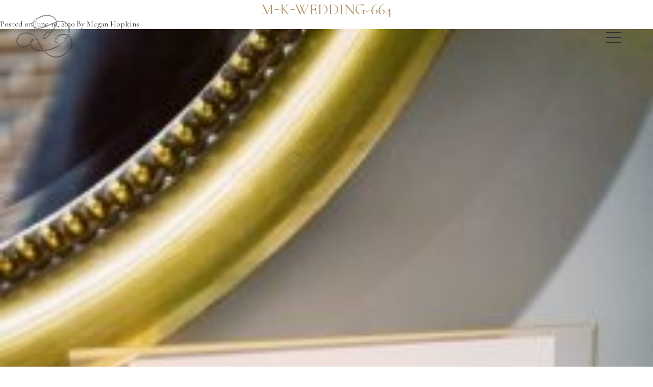

--- FILE ---
content_type: text/html; charset=UTF-8
request_url: https://delightedcalligraphy.com/portfolio/mehgan-and-kyle/m-k-wedding-664/
body_size: 12057
content:
<!DOCTYPE html>

<!--[if lt IE 9]>
<html id="ie" lang="en-US">
<![endif]-->
<!--[if !(IE 6) | !(IE 7) | !(IE 8)  ]><!-->
<html lang="en-US">
<!--<![endif]-->

<head>
    <meta charset="UTF-8" />
    <meta name="viewport" content="width=device-width, initial-scale=1">

    <!-- favicon & links -->
    <link rel="shortcut icon" type="image/x-icon" href="https://delightedcalligraphy.com/wp-content/themes/delightedcalligraphy3.0/favicon.png" />
    <link rel="pingback" href="https://delightedcalligraphy.com/xmlrpc.php" />

    <!-- stylesheets are enqueued via functions.php -->

    <!-- scripts  -->
    <script>  
        document.getElementsByTagName('html')[0].className += ' js';  
    </script>  
    <!--[if lt IE 9]>
        <script src="https://delightedcalligraphy.com/wp-content/themes/delightedcalligraphy3.0/assets/vendor/html5shiv.min.js" type="text/javascript"></script>
    <![endif]-->

    <meta name='robots' content='index, follow, max-image-preview:large, max-snippet:-1, max-video-preview:-1' />

	<!-- This site is optimized with the Yoast SEO plugin v26.5 - https://yoast.com/wordpress/plugins/seo/ -->
	<title>m-k-wedding-664 - Delighted Calligraphy</title>
	<link rel="canonical" href="https://delightedcalligraphy.com/portfolio/mehgan-and-kyle/m-k-wedding-664/" />
	<meta property="og:locale" content="en_US" />
	<meta property="og:type" content="article" />
	<meta property="og:title" content="m-k-wedding-664 - Delighted Calligraphy" />
	<meta property="og:url" content="https://delightedcalligraphy.com/portfolio/mehgan-and-kyle/m-k-wedding-664/" />
	<meta property="og:site_name" content="Delighted Calligraphy" />
	<meta property="article:modified_time" content="2020-06-10T16:49:27+00:00" />
	<meta property="og:image" content="https://delightedcalligraphy.com/portfolio/mehgan-and-kyle/m-k-wedding-664" />
	<meta property="og:image:width" content="675" />
	<meta property="og:image:height" content="900" />
	<meta property="og:image:type" content="image/jpeg" />
	<meta name="twitter:card" content="summary_large_image" />
	<script type="application/ld+json" class="yoast-schema-graph">{"@context":"https://schema.org","@graph":[{"@type":"WebPage","@id":"https://delightedcalligraphy.com/portfolio/mehgan-and-kyle/m-k-wedding-664/","url":"https://delightedcalligraphy.com/portfolio/mehgan-and-kyle/m-k-wedding-664/","name":"m-k-wedding-664 - Delighted Calligraphy","isPartOf":{"@id":"https://delightedcalligraphy.com/#website"},"primaryImageOfPage":{"@id":"https://delightedcalligraphy.com/portfolio/mehgan-and-kyle/m-k-wedding-664/#primaryimage"},"image":{"@id":"https://delightedcalligraphy.com/portfolio/mehgan-and-kyle/m-k-wedding-664/#primaryimage"},"thumbnailUrl":"https://delightedcalligraphy.com/wp-content/uploads/2020/06/m-k-wedding-664.jpg","datePublished":"2020-06-10T16:19:28+00:00","dateModified":"2020-06-10T16:49:27+00:00","breadcrumb":{"@id":"https://delightedcalligraphy.com/portfolio/mehgan-and-kyle/m-k-wedding-664/#breadcrumb"},"inLanguage":"en-US","potentialAction":[{"@type":"ReadAction","target":["https://delightedcalligraphy.com/portfolio/mehgan-and-kyle/m-k-wedding-664/"]}]},{"@type":"ImageObject","inLanguage":"en-US","@id":"https://delightedcalligraphy.com/portfolio/mehgan-and-kyle/m-k-wedding-664/#primaryimage","url":"https://delightedcalligraphy.com/wp-content/uploads/2020/06/m-k-wedding-664.jpg","contentUrl":"https://delightedcalligraphy.com/wp-content/uploads/2020/06/m-k-wedding-664.jpg","width":675,"height":900,"caption":"gift sign"},{"@type":"BreadcrumbList","@id":"https://delightedcalligraphy.com/portfolio/mehgan-and-kyle/m-k-wedding-664/#breadcrumb","itemListElement":[{"@type":"ListItem","position":1,"name":"Home","item":"https://delightedcalligraphy.com/"},{"@type":"ListItem","position":2,"name":"Mehgan and Kyle","item":"https://delightedcalligraphy.com/portfolio/mehgan-and-kyle/"},{"@type":"ListItem","position":3,"name":"m-k-wedding-664"}]},{"@type":"WebSite","@id":"https://delightedcalligraphy.com/#website","url":"https://delightedcalligraphy.com/","name":"Delighted Calligraphy","description":"Charlotte, NC Calligraphy Studio","potentialAction":[{"@type":"SearchAction","target":{"@type":"EntryPoint","urlTemplate":"https://delightedcalligraphy.com/?s={search_term_string}"},"query-input":{"@type":"PropertyValueSpecification","valueRequired":true,"valueName":"search_term_string"}}],"inLanguage":"en-US"}]}</script>
	<!-- / Yoast SEO plugin. -->


<link rel='dns-prefetch' href='//fonts.googleapis.com' />
<link rel="alternate" type="application/rss+xml" title="Delighted Calligraphy &raquo; Feed" href="https://delightedcalligraphy.com/feed/" />
<link rel="alternate" type="application/rss+xml" title="Delighted Calligraphy &raquo; Comments Feed" href="https://delightedcalligraphy.com/comments/feed/" />
<link rel="alternate" title="oEmbed (JSON)" type="application/json+oembed" href="https://delightedcalligraphy.com/wp-json/oembed/1.0/embed?url=https%3A%2F%2Fdelightedcalligraphy.com%2Fportfolio%2Fmehgan-and-kyle%2Fm-k-wedding-664%2F" />
<link rel="alternate" title="oEmbed (XML)" type="text/xml+oembed" href="https://delightedcalligraphy.com/wp-json/oembed/1.0/embed?url=https%3A%2F%2Fdelightedcalligraphy.com%2Fportfolio%2Fmehgan-and-kyle%2Fm-k-wedding-664%2F&#038;format=xml" />
		<!-- This site uses the Google Analytics by ExactMetrics plugin v8.10.2 - Using Analytics tracking - https://www.exactmetrics.com/ -->
		<!-- Note: ExactMetrics is not currently configured on this site. The site owner needs to authenticate with Google Analytics in the ExactMetrics settings panel. -->
					<!-- No tracking code set -->
				<!-- / Google Analytics by ExactMetrics -->
		<style id='wp-img-auto-sizes-contain-inline-css' type='text/css'>
img:is([sizes=auto i],[sizes^="auto," i]){contain-intrinsic-size:3000px 1500px}
/*# sourceURL=wp-img-auto-sizes-contain-inline-css */
</style>

<style id='wp-emoji-styles-inline-css' type='text/css'>

	img.wp-smiley, img.emoji {
		display: inline !important;
		border: none !important;
		box-shadow: none !important;
		height: 1em !important;
		width: 1em !important;
		margin: 0 0.07em !important;
		vertical-align: -0.1em !important;
		background: none !important;
		padding: 0 !important;
	}
/*# sourceURL=wp-emoji-styles-inline-css */
</style>
<link rel='stylesheet' id='wp-block-library-css' href='https://delightedcalligraphy.com/wp-includes/css/dist/block-library/style.min.css?ver=6.9' type='text/css' media='all' />
<style id='global-styles-inline-css' type='text/css'>
:root{--wp--preset--aspect-ratio--square: 1;--wp--preset--aspect-ratio--4-3: 4/3;--wp--preset--aspect-ratio--3-4: 3/4;--wp--preset--aspect-ratio--3-2: 3/2;--wp--preset--aspect-ratio--2-3: 2/3;--wp--preset--aspect-ratio--16-9: 16/9;--wp--preset--aspect-ratio--9-16: 9/16;--wp--preset--color--black: #000000;--wp--preset--color--cyan-bluish-gray: #abb8c3;--wp--preset--color--white: #ffffff;--wp--preset--color--pale-pink: #f78da7;--wp--preset--color--vivid-red: #cf2e2e;--wp--preset--color--luminous-vivid-orange: #ff6900;--wp--preset--color--luminous-vivid-amber: #fcb900;--wp--preset--color--light-green-cyan: #7bdcb5;--wp--preset--color--vivid-green-cyan: #00d084;--wp--preset--color--pale-cyan-blue: #8ed1fc;--wp--preset--color--vivid-cyan-blue: #0693e3;--wp--preset--color--vivid-purple: #9b51e0;--wp--preset--gradient--vivid-cyan-blue-to-vivid-purple: linear-gradient(135deg,rgb(6,147,227) 0%,rgb(155,81,224) 100%);--wp--preset--gradient--light-green-cyan-to-vivid-green-cyan: linear-gradient(135deg,rgb(122,220,180) 0%,rgb(0,208,130) 100%);--wp--preset--gradient--luminous-vivid-amber-to-luminous-vivid-orange: linear-gradient(135deg,rgb(252,185,0) 0%,rgb(255,105,0) 100%);--wp--preset--gradient--luminous-vivid-orange-to-vivid-red: linear-gradient(135deg,rgb(255,105,0) 0%,rgb(207,46,46) 100%);--wp--preset--gradient--very-light-gray-to-cyan-bluish-gray: linear-gradient(135deg,rgb(238,238,238) 0%,rgb(169,184,195) 100%);--wp--preset--gradient--cool-to-warm-spectrum: linear-gradient(135deg,rgb(74,234,220) 0%,rgb(151,120,209) 20%,rgb(207,42,186) 40%,rgb(238,44,130) 60%,rgb(251,105,98) 80%,rgb(254,248,76) 100%);--wp--preset--gradient--blush-light-purple: linear-gradient(135deg,rgb(255,206,236) 0%,rgb(152,150,240) 100%);--wp--preset--gradient--blush-bordeaux: linear-gradient(135deg,rgb(254,205,165) 0%,rgb(254,45,45) 50%,rgb(107,0,62) 100%);--wp--preset--gradient--luminous-dusk: linear-gradient(135deg,rgb(255,203,112) 0%,rgb(199,81,192) 50%,rgb(65,88,208) 100%);--wp--preset--gradient--pale-ocean: linear-gradient(135deg,rgb(255,245,203) 0%,rgb(182,227,212) 50%,rgb(51,167,181) 100%);--wp--preset--gradient--electric-grass: linear-gradient(135deg,rgb(202,248,128) 0%,rgb(113,206,126) 100%);--wp--preset--gradient--midnight: linear-gradient(135deg,rgb(2,3,129) 0%,rgb(40,116,252) 100%);--wp--preset--font-size--small: 13px;--wp--preset--font-size--medium: 20px;--wp--preset--font-size--large: 36px;--wp--preset--font-size--x-large: 42px;--wp--preset--spacing--20: 0.44rem;--wp--preset--spacing--30: 0.67rem;--wp--preset--spacing--40: 1rem;--wp--preset--spacing--50: 1.5rem;--wp--preset--spacing--60: 2.25rem;--wp--preset--spacing--70: 3.38rem;--wp--preset--spacing--80: 5.06rem;--wp--preset--shadow--natural: 6px 6px 9px rgba(0, 0, 0, 0.2);--wp--preset--shadow--deep: 12px 12px 50px rgba(0, 0, 0, 0.4);--wp--preset--shadow--sharp: 6px 6px 0px rgba(0, 0, 0, 0.2);--wp--preset--shadow--outlined: 6px 6px 0px -3px rgb(255, 255, 255), 6px 6px rgb(0, 0, 0);--wp--preset--shadow--crisp: 6px 6px 0px rgb(0, 0, 0);}:where(.is-layout-flex){gap: 0.5em;}:where(.is-layout-grid){gap: 0.5em;}body .is-layout-flex{display: flex;}.is-layout-flex{flex-wrap: wrap;align-items: center;}.is-layout-flex > :is(*, div){margin: 0;}body .is-layout-grid{display: grid;}.is-layout-grid > :is(*, div){margin: 0;}:where(.wp-block-columns.is-layout-flex){gap: 2em;}:where(.wp-block-columns.is-layout-grid){gap: 2em;}:where(.wp-block-post-template.is-layout-flex){gap: 1.25em;}:where(.wp-block-post-template.is-layout-grid){gap: 1.25em;}.has-black-color{color: var(--wp--preset--color--black) !important;}.has-cyan-bluish-gray-color{color: var(--wp--preset--color--cyan-bluish-gray) !important;}.has-white-color{color: var(--wp--preset--color--white) !important;}.has-pale-pink-color{color: var(--wp--preset--color--pale-pink) !important;}.has-vivid-red-color{color: var(--wp--preset--color--vivid-red) !important;}.has-luminous-vivid-orange-color{color: var(--wp--preset--color--luminous-vivid-orange) !important;}.has-luminous-vivid-amber-color{color: var(--wp--preset--color--luminous-vivid-amber) !important;}.has-light-green-cyan-color{color: var(--wp--preset--color--light-green-cyan) !important;}.has-vivid-green-cyan-color{color: var(--wp--preset--color--vivid-green-cyan) !important;}.has-pale-cyan-blue-color{color: var(--wp--preset--color--pale-cyan-blue) !important;}.has-vivid-cyan-blue-color{color: var(--wp--preset--color--vivid-cyan-blue) !important;}.has-vivid-purple-color{color: var(--wp--preset--color--vivid-purple) !important;}.has-black-background-color{background-color: var(--wp--preset--color--black) !important;}.has-cyan-bluish-gray-background-color{background-color: var(--wp--preset--color--cyan-bluish-gray) !important;}.has-white-background-color{background-color: var(--wp--preset--color--white) !important;}.has-pale-pink-background-color{background-color: var(--wp--preset--color--pale-pink) !important;}.has-vivid-red-background-color{background-color: var(--wp--preset--color--vivid-red) !important;}.has-luminous-vivid-orange-background-color{background-color: var(--wp--preset--color--luminous-vivid-orange) !important;}.has-luminous-vivid-amber-background-color{background-color: var(--wp--preset--color--luminous-vivid-amber) !important;}.has-light-green-cyan-background-color{background-color: var(--wp--preset--color--light-green-cyan) !important;}.has-vivid-green-cyan-background-color{background-color: var(--wp--preset--color--vivid-green-cyan) !important;}.has-pale-cyan-blue-background-color{background-color: var(--wp--preset--color--pale-cyan-blue) !important;}.has-vivid-cyan-blue-background-color{background-color: var(--wp--preset--color--vivid-cyan-blue) !important;}.has-vivid-purple-background-color{background-color: var(--wp--preset--color--vivid-purple) !important;}.has-black-border-color{border-color: var(--wp--preset--color--black) !important;}.has-cyan-bluish-gray-border-color{border-color: var(--wp--preset--color--cyan-bluish-gray) !important;}.has-white-border-color{border-color: var(--wp--preset--color--white) !important;}.has-pale-pink-border-color{border-color: var(--wp--preset--color--pale-pink) !important;}.has-vivid-red-border-color{border-color: var(--wp--preset--color--vivid-red) !important;}.has-luminous-vivid-orange-border-color{border-color: var(--wp--preset--color--luminous-vivid-orange) !important;}.has-luminous-vivid-amber-border-color{border-color: var(--wp--preset--color--luminous-vivid-amber) !important;}.has-light-green-cyan-border-color{border-color: var(--wp--preset--color--light-green-cyan) !important;}.has-vivid-green-cyan-border-color{border-color: var(--wp--preset--color--vivid-green-cyan) !important;}.has-pale-cyan-blue-border-color{border-color: var(--wp--preset--color--pale-cyan-blue) !important;}.has-vivid-cyan-blue-border-color{border-color: var(--wp--preset--color--vivid-cyan-blue) !important;}.has-vivid-purple-border-color{border-color: var(--wp--preset--color--vivid-purple) !important;}.has-vivid-cyan-blue-to-vivid-purple-gradient-background{background: var(--wp--preset--gradient--vivid-cyan-blue-to-vivid-purple) !important;}.has-light-green-cyan-to-vivid-green-cyan-gradient-background{background: var(--wp--preset--gradient--light-green-cyan-to-vivid-green-cyan) !important;}.has-luminous-vivid-amber-to-luminous-vivid-orange-gradient-background{background: var(--wp--preset--gradient--luminous-vivid-amber-to-luminous-vivid-orange) !important;}.has-luminous-vivid-orange-to-vivid-red-gradient-background{background: var(--wp--preset--gradient--luminous-vivid-orange-to-vivid-red) !important;}.has-very-light-gray-to-cyan-bluish-gray-gradient-background{background: var(--wp--preset--gradient--very-light-gray-to-cyan-bluish-gray) !important;}.has-cool-to-warm-spectrum-gradient-background{background: var(--wp--preset--gradient--cool-to-warm-spectrum) !important;}.has-blush-light-purple-gradient-background{background: var(--wp--preset--gradient--blush-light-purple) !important;}.has-blush-bordeaux-gradient-background{background: var(--wp--preset--gradient--blush-bordeaux) !important;}.has-luminous-dusk-gradient-background{background: var(--wp--preset--gradient--luminous-dusk) !important;}.has-pale-ocean-gradient-background{background: var(--wp--preset--gradient--pale-ocean) !important;}.has-electric-grass-gradient-background{background: var(--wp--preset--gradient--electric-grass) !important;}.has-midnight-gradient-background{background: var(--wp--preset--gradient--midnight) !important;}.has-small-font-size{font-size: var(--wp--preset--font-size--small) !important;}.has-medium-font-size{font-size: var(--wp--preset--font-size--medium) !important;}.has-large-font-size{font-size: var(--wp--preset--font-size--large) !important;}.has-x-large-font-size{font-size: var(--wp--preset--font-size--x-large) !important;}
/*# sourceURL=global-styles-inline-css */
</style>

<style id='classic-theme-styles-inline-css' type='text/css'>
/*! This file is auto-generated */
.wp-block-button__link{color:#fff;background-color:#32373c;border-radius:9999px;box-shadow:none;text-decoration:none;padding:calc(.667em + 2px) calc(1.333em + 2px);font-size:1.125em}.wp-block-file__button{background:#32373c;color:#fff;text-decoration:none}
/*# sourceURL=/wp-includes/css/classic-themes.min.css */
</style>
<link rel='stylesheet' id='contact-form-7-css' href='https://delightedcalligraphy.com/wp-content/plugins/contact-form-7/includes/css/styles.css?ver=6.1.4' type='text/css' media='all' />
<link rel='stylesheet' id='delighted-calligraphy-style-css' href='https://delightedcalligraphy.com/wp-content/themes/delightedcalligraphy3.0/style.css?ver=6.9' type='text/css' media='all' />
<link rel='stylesheet' id='wpb-google-fonts-css' href='https://fonts.googleapis.com/css?family=Cormorant%3A400%2C400i%7CLato%3A400&#038;ver=6.9' type='text/css' media='all' />
<script type="text/javascript" src="https://delightedcalligraphy.com/wp-includes/js/jquery/jquery.min.js?ver=3.7.1" id="jquery-core-js"></script>
<script type="text/javascript" src="https://delightedcalligraphy.com/wp-includes/js/jquery/jquery-migrate.min.js?ver=3.4.1" id="jquery-migrate-js"></script>
<link rel="https://api.w.org/" href="https://delightedcalligraphy.com/wp-json/" /><link rel="alternate" title="JSON" type="application/json" href="https://delightedcalligraphy.com/wp-json/wp/v2/media/1030" /><link rel="EditURI" type="application/rsd+xml" title="RSD" href="https://delightedcalligraphy.com/xmlrpc.php?rsd" />
<meta name="generator" content="WordPress 6.9" />
<link rel='shortlink' href='https://delightedcalligraphy.com/?p=1030' />
		<style type="text/css" id="wp-custom-css">
			.info__list a:hover,
.info__list a:focus {
	color: #f6f0e9;
}		</style>
		    <meta name="description" content="Charlotte, NC Calligraphy Studio" />
    <meta name="author" content="Megan Hopkins" />
    <meta name="contact" content="delightedcalligraphy@gmail.com" />
    <meta name="keywords" content="delighted calligraphy, calligraphy, calligrapher, charlotte, north carolina, wedding, invitations, stationary" />
</head>

<body class="attachment wp-singular attachment-template-default single single-attachment postid-1030 attachmentid-1030 attachment-jpeg wp-theme-delightedcalligraphy30">

<div id="page">

    <header class="header" role="banner">     
            
            <div class="logo">
                <a href="https://delightedcalligraphy.com/">
                    <svg xmlns="http://www.w3.org/2000/svg" height="142.61" viewBox="0 0 186.47325 142.60835" width="186.47" version="1.1" >
 <path d="m123 140.7c-8.9128-1.754-20.943-8.7693-30.348-17.697-3.268-3.1022-4.0719-3.41-7.3182-2.801-2.0058 0.37629-7.1037 0.1665-11.329-0.4662-13.303-1.9922-23.628-9.049-26.303-17.977l-1.2116-4.0441-2.5835 2.4175c-6.5846 6.1617-19.704 9.8438-27.397 7.6896-10.003-2.8-16.542-12.155-15.376-22.002 0.7619-6.43 2.8321-10.282 8.6577-16.107 7.3983-7.398 11.809-9.246 23.274-9.746 9.494-0.41449 9.923-0.33643 17 3.0935 3.9931 1.9353 8.4249 4.575 9.8484 5.8659 3.6807 3.338 9.589 12.338 17.952 27.347 3.984 7.15 8.59 14.968 10.235 17.374l2.9918 4.3744 6.2317-0.63846c14.452-1.4807 33.094-8.5056 46.214-17.416 7.5446-5.1234 17.678-16.043 22.534-24.283l3.7477-6.3584-2.7477-1.4637c-1.5928-0.84852-5.4796-1.4682-9.2476-1.4744-11.481-0.01887-21.961 6.4797-25.533 15.832-2.1302 5.5779-1.3663 9.0578 2.281 10.39l2.752 1.0051-2.6774 0.0789c-1.7633 0.052-3.3851-0.82067-4.75-2.5559-5.4151-6.8842 0.52065-18.212 12.26-23.397 6.5573-2.8964 18.023-3.7162 23.911-1.7098l4.4859 1.5285 1.1928-3.6433c0.65604-2.0038 1.4507-7.2831 1.7659-11.732 0.65483-9.2419-0.41826-13.629-4.9589-20.274-5.2615-7.7002-18.506-11.83-29.491-9.1945-4.9619 1.1903-4.9983 1.2283-5.5062 5.734-1.2061 10.701-14.767 30.771-31.137 46.085-7.2206 6.7545-9.695 7.543-12.109 3.8585-1.3675-2.0871-1.3879-2.8781-0.16537-6.4264 1.9803-5.7478 6.845-11.473 12.131-14.278 4.989-2.6467 7.0464-2.1942 9.1838 2.0199 1.091 2.1509 1.3535 1.9687 6.6271-4.5982 3.0201-3.7607 6.8552-9.3127 8.5224-12.338 3.2021-5.8099 6.9344-16.613 6.0463-17.502-0.28917-0.28918-7.0071 2.4327-14.929 6.0487-21.81 9.9555-35.833 14.453-45.063 14.453-8.8692 0-14.962-2.6127-18.59-7.9724-4.105-6.0633-2.0352-13.375 5.7864-20.442 5.5312-4.9971 20.39-12.062 30.964-14.722 7.56-1.9021 9.3076-2.0133 15.803-1.0062 4.0166 0.62281 9.5423 2.0958 12.279 3.2733 5.7714 2.4828 13.44 10.419 14.432 14.935 0.56594 2.5767 0.97502 2.8989 2.8237 2.2238 1.189-0.43418 6.2119-0.77529 11.162-0.75802 7.742 0.02701 9.6989 0.39837 14 2.6568 14.3 7.5084 19.587 23.233 13.569 40.355l-1.8093 5.1479 3.4776 3.4003c15.414 15.071 10.382 39.404-11.649 56.335-13.725 10.548-27.524 14.335-41.913 11.504zm24.182-2.9629c13.177-4.9303 27.148-17.079 32.72-28.452 3.0891-6.3058 3.4201-7.8134 3.4033-15.5-0.0209-9.5783-1.3242-13.033-7.2519-19.221l-3.5501-3.7063-3.5897 6.1769c-5.1896 8.9298-18.925 22.27-28.496 27.675-10.757 6.0748-23.295 10.614-36.531 13.226l-11.118 2.1936 3.7704 3.8612c5.0328 5.154 15.223 11.697 21.607 13.874 7.5677 2.5804 21.969 2.5175 29.037-0.12693zm-59.52-19.72c-0.54-1.21-8.746-15.41-17.099-29.577-8.594-14.578-14.111-20.549-22.596-24.453-14.831-6.824-32.833-1.705-41.834 11.897-2.7901 4.2162-4.2148 13.122-2.9226 18.271 0.89791 3.5776 5.2974 8.4094 9.7038 10.657 7.9556 4.0586 21.403 1.2338 29.454-6.1872 3.4727-3.201 4.2923-4.6741 4.7221-8.4866 0.38374-3.4045 1.3325-5.4258 3.6209-7.7142 2.9205-2.9205 3.1999-3.0018 4.8037-1.398 1.5826 1.5826 1.5882 1.9432 0.07997 5.106-0.89258 1.8718-2.9929 4.9636-4.6675 6.8708-3.2826 3.7387-3.2535 5.7188 0.18139 12.324 2.8346 5.4507 10.264 10.424 18.454 12.354 4.6706 1.1004 18.553 1.3597 18.099 0.33805zm-35.843-29.895c2.7473-4.332 3.0781-6.3537 1.0396-6.3537-0.94985 0-5.0302 7.9622-5.0302 9.8157 0 2.1249 0.9949 1.2618 3.9906-3.462zm50.883-15.807c5.9582-5.7522 6.6806-6.8634 6.6528-10.234-0.0238-2.8764-0.4765-3.8675-1.8921-4.1418-3.5977-0.69726-15.639 13.675-15.639 18.666 0 3.9962 3.8802 2.4658 10.878-4.2904zm-13.374-31.035c5.9673-1.9594 41.153-16.657 43.309-18.09 0.16972-0.11288-0.41559-1.9414-1.3007-4.0633-4.29-10.289-15.76-16.376-30.8-16.35-11.623 0.0202-34.807 11.016-41.37 19.621-3.3961 4.4525-4.2978 11.97-1.8786 15.662 0.92552 1.4125 3.5643 3.5308 5.8639 4.7072 5.4157 2.7706 14.847 2.2352 26.181-1.4863z"/>
</svg>                </a>
            </div>  
            <a class="screen-reader-text" href="#main">Skip to content</a>
            <div class="primary-nav">
                <nav class="access" role="navigation">
                    
                    <ul id="menu-primary" class="access__list"><li id="menu-item-373" class="menu-item menu-item-type-post_type menu-item-object-page menu-item-home menu-item-373"><a href="https://delightedcalligraphy.com/">Home</a></li>
<li id="menu-item-82" class="menu-item menu-item-type-post_type menu-item-object-page menu-item-82"><a href="https://delightedcalligraphy.com/portfolio/">Portfolio</a></li>
<li id="menu-item-81" class="menu-item menu-item-type-post_type menu-item-object-page menu-item-81"><a href="https://delightedcalligraphy.com/styles/">Styles</a></li>
<li id="menu-item-80" class="menu-item menu-item-type-post_type menu-item-object-page menu-item-80"><a href="https://delightedcalligraphy.com/pricing/">Pricing</a></li>
<li id="menu-item-636" class="menu-item menu-item-type-post_type menu-item-object-page menu-item-636"><a href="https://delightedcalligraphy.com/classes/">Classes</a></li>
<li id="menu-item-117" class="menu-item menu-item-type-post_type menu-item-object-page menu-item-117"><a href="https://delightedcalligraphy.com/about/">About</a></li>
<li id="menu-item-224" class="menu-item menu-item-type-post_type menu-item-object-page menu-item-224"><a href="https://delightedcalligraphy.com/contact/">Contact</a></li>
</ul>                </nav>
            </div>    
            <button class="access__toggle">
                <span></span>
            </button>
        
    </header>






<section id="primary">

    
        <article id="post-1030" class="post-1030 attachment type-attachment status-inherit hentry">
            <header class="entry-header">
                <h2 class="category-header">
                                    </h2>
                <h1 class="entry-title"><a href="https://delightedcalligraphy.com/portfolio/mehgan-and-kyle/m-k-wedding-664/" title="m-k-wedding-664">m-k-wedding-664</a></h1>
                <div class="entry-details">
                    <span class="entry-date">Posted on June 10, 2020</span>
                    <span class="entry-author"> By Megan Hopkins</span>
                </div>
            </header><!-- .entry-header -->

            <div class="entry-content">
                <p class="attachment"><a href='https://delightedcalligraphy.com/wp-content/uploads/2020/06/m-k-wedding-664.jpg'><img fetchpriority="high" decoding="async" width="225" height="300" src="https://delightedcalligraphy.com/wp-content/uploads/2020/06/m-k-wedding-664-225x300.jpg" class="attachment-medium size-medium" alt="gift sign" srcset="https://delightedcalligraphy.com/wp-content/uploads/2020/06/m-k-wedding-664-225x300.jpg 225w, https://delightedcalligraphy.com/wp-content/uploads/2020/06/m-k-wedding-664-400x533.jpg 400w, https://delightedcalligraphy.com/wp-content/uploads/2020/06/m-k-wedding-664.jpg 675w" sizes="(max-width: 225px) 100vw, 225px" /></a></p>
                            </div><!-- .entry-content -->

            <footer class="entry-meta">

                
                <div class="comments-link">
                    <span>Comments Off<span class="screen-reader-text"> on m-k-wedding-664</span></span>                </div>
            </footer><!-- #entry-meta -->
        </article><!-- #post-1030 -->

        
<!-- You can start editing here. -->


			<!-- If comments are closed. -->
		<p class="nocomments">Comments are closed.</p>

	

        <!-- You could also put some between-post links here (next post, previous post) -->
        <nav id="nav-below">
            <div class="nav-previous"><a href="https://delightedcalligraphy.com/portfolio/mehgan-and-kyle/" rel="prev">Previous Post</a></div>
            <div class="nav-next"></div>
        </nav><!-- #nav-above -->

    
</section><!-- #primary -->

<div class="sidebar_area">
	<div id="secondary" class="widget_area wrapper" role="complementary">
			</div><!-- #secondary .widget-area -->
</div>
</div>
<!-- #page -->

<footer id="footer" class="footer" role="contentinfo">	
	<div class="copyright">
        &copy; 2026 Delighted Calligraphy	        
  </div>
  <div class="social-footer">
  	<a href="https://www.instagram.com/delightedcalligraphy/?hl=en" target="_blank">
      <svg viewBox="0 0 16 16" xmlns="http://www.w3.org/2000/svg" fill-rule="evenodd" clip-rule="evenodd" stroke-linejoin="round" stroke-miterlimit="1.414"><path d="M8 0C5.827 0 5.555.01 4.702.048 3.85.088 3.27.222 2.76.42c-.526.204-.973.478-1.417.923-.445.444-.72.89-.923 1.417-.198.51-.333 1.09-.372 1.942C.008 5.555 0 5.827 0 8s.01 2.445.048 3.298c.04.852.174 1.433.372 1.942.204.526.478.973.923 1.417.444.445.89.72 1.417.923.51.198 1.09.333 1.942.372.853.04 1.125.048 3.298.048s2.445-.01 3.298-.048c.852-.04 1.433-.174 1.942-.372.526-.204.973-.478 1.417-.923.445-.444.72-.89.923-1.417.198-.51.333-1.09.372-1.942.04-.853.048-1.125.048-3.298s-.01-2.445-.048-3.298c-.04-.852-.174-1.433-.372-1.942-.204-.526-.478-.973-.923-1.417-.444-.445-.89-.72-1.417-.923-.51-.198-1.09-.333-1.942-.372C10.445.008 10.173 0 8 0zm0 1.44c2.136 0 2.39.01 3.233.048.78.036 1.203.166 1.485.276.374.145.64.318.92.598.28.28.453.546.598.92.11.282.24.705.276 1.485.038.844.047 1.097.047 3.233s-.01 2.39-.05 3.233c-.04.78-.17 1.203-.28 1.485-.15.374-.32.64-.6.92-.28.28-.55.453-.92.598-.28.11-.71.24-1.49.276-.85.038-1.1.047-3.24.047s-2.39-.01-3.24-.05c-.78-.04-1.21-.17-1.49-.28-.38-.15-.64-.32-.92-.6-.28-.28-.46-.55-.6-.92-.11-.28-.24-.71-.28-1.49-.03-.84-.04-1.1-.04-3.23s.01-2.39.04-3.24c.04-.78.17-1.21.28-1.49.14-.38.32-.64.6-.92.28-.28.54-.46.92-.6.28-.11.7-.24 1.48-.28.85-.03 1.1-.04 3.24-.04zm0 2.452c-2.27 0-4.108 1.84-4.108 4.108 0 2.27 1.84 4.108 4.108 4.108 2.27 0 4.108-1.84 4.108-4.108 0-2.27-1.84-4.108-4.108-4.108zm0 6.775c-1.473 0-2.667-1.194-2.667-2.667 0-1.473 1.194-2.667 2.667-2.667 1.473 0 2.667 1.194 2.667 2.667 0 1.473-1.194 2.667-2.667 2.667zm5.23-6.937c0 .53-.43.96-.96.96s-.96-.43-.96-.96.43-.96.96-.96.96.43.96.96z"/></svg>
    </a>
    <a href="https://www.pinterest.com/mabowker/" target="_blank">
      <svg viewBox="0 0 16 16" xmlns="http://www.w3.org/2000/svg" fill-rule="evenodd" clip-rule="evenodd" stroke-linejoin="round" stroke-miterlimit="1.414"><path d="M8 0C3.582 0 0 3.582 0 8c0 3.39 2.108 6.285 5.084 7.45-.07-.633-.133-1.604.028-2.295.146-.625.938-3.977.938-3.977s-.24-.48-.24-1.188c0-1.11.646-1.943 1.448-1.943.683 0 1.012.513 1.012 1.127 0 .687-.436 1.713-.662 2.664-.19.797.4 1.445 1.185 1.445 1.42 0 2.514-1.498 2.514-3.662 0-1.91-1.376-3.25-3.342-3.25-2.276 0-3.61 1.71-3.61 3.47 0 .69.263 1.43.593 1.83.066.08.075.15.057.23-.06.25-.196.8-.223.91-.035.15-.115.18-.268.11C3.516 10.46 2.89 9 2.89 7.82c0-2.52 1.834-4.84 5.287-4.84 2.774 0 4.932 1.98 4.932 4.62 0 2.76-1.74 4.98-4.16 4.98-.81 0-1.57-.42-1.84-.92l-.5 1.9c-.18.698-.67 1.57-1 2.1.75.23 1.54.357 2.37.357 4.41 0 8-3.58 8-8s-3.59-8-8-8z" fill-rule="nonzero"/></svg>
    </a>
    <a href="mailto:delightedcalligraphy@gmail.com" target="_blank">
      <svg width="16" height="16" viewBox="0 0 16 16" xmlns="http://www.w3.org/2000/svg"><path d="M16 3v10c0 .567-.433 1-1 1h-1V4.925L8 9.233 2 4.925V14H1c-.567 0-1-.433-1-1V3c0-.283.108-.533.287-.712C.467 2.107.718 2 1 2h.333L8 6.833 14.667 2H15c.283 0 .533.108.713.288.179.179.287.429.287.712z" fill-rule="evenodd"/></svg>
    </a>
  </div>
  <p>made with  &#9829; by<a href="https://www.cgstudio.co/" target="_blank" rel="nofollow"> CG Studio</a></p>
</footer><!-- #colophon -->

<script type="speculationrules">
{"prefetch":[{"source":"document","where":{"and":[{"href_matches":"/*"},{"not":{"href_matches":["/wp-*.php","/wp-admin/*","/wp-content/uploads/*","/wp-content/*","/wp-content/plugins/*","/wp-content/themes/delightedcalligraphy3.0/*","/*\\?(.+)"]}},{"not":{"selector_matches":"a[rel~=\"nofollow\"]"}},{"not":{"selector_matches":".no-prefetch, .no-prefetch a"}}]},"eagerness":"conservative"}]}
</script>
<script type="text/javascript" src="https://delightedcalligraphy.com/wp-includes/js/dist/hooks.min.js?ver=dd5603f07f9220ed27f1" id="wp-hooks-js"></script>
<script type="text/javascript" src="https://delightedcalligraphy.com/wp-includes/js/dist/i18n.min.js?ver=c26c3dc7bed366793375" id="wp-i18n-js"></script>
<script type="text/javascript" id="wp-i18n-js-after">
/* <![CDATA[ */
wp.i18n.setLocaleData( { 'text direction\u0004ltr': [ 'ltr' ] } );
//# sourceURL=wp-i18n-js-after
/* ]]> */
</script>
<script type="text/javascript" src="https://delightedcalligraphy.com/wp-content/plugins/contact-form-7/includes/swv/js/index.js?ver=6.1.4" id="swv-js"></script>
<script type="text/javascript" id="contact-form-7-js-before">
/* <![CDATA[ */
var wpcf7 = {
    "api": {
        "root": "https:\/\/delightedcalligraphy.com\/wp-json\/",
        "namespace": "contact-form-7\/v1"
    },
    "cached": 1
};
//# sourceURL=contact-form-7-js-before
/* ]]> */
</script>
<script type="text/javascript" src="https://delightedcalligraphy.com/wp-content/plugins/contact-form-7/includes/js/index.js?ver=6.1.4" id="contact-form-7-js"></script>
<script type="text/javascript" src="https://delightedcalligraphy.com/wp-content/themes/delightedcalligraphy3.0/assets/js/theme.js?ver=3.1.1" id="theme-init-js"></script>
<script id="wp-emoji-settings" type="application/json">
{"baseUrl":"https://s.w.org/images/core/emoji/17.0.2/72x72/","ext":".png","svgUrl":"https://s.w.org/images/core/emoji/17.0.2/svg/","svgExt":".svg","source":{"concatemoji":"https://delightedcalligraphy.com/wp-includes/js/wp-emoji-release.min.js?ver=6.9"}}
</script>
<script type="module">
/* <![CDATA[ */
/*! This file is auto-generated */
const a=JSON.parse(document.getElementById("wp-emoji-settings").textContent),o=(window._wpemojiSettings=a,"wpEmojiSettingsSupports"),s=["flag","emoji"];function i(e){try{var t={supportTests:e,timestamp:(new Date).valueOf()};sessionStorage.setItem(o,JSON.stringify(t))}catch(e){}}function c(e,t,n){e.clearRect(0,0,e.canvas.width,e.canvas.height),e.fillText(t,0,0);t=new Uint32Array(e.getImageData(0,0,e.canvas.width,e.canvas.height).data);e.clearRect(0,0,e.canvas.width,e.canvas.height),e.fillText(n,0,0);const a=new Uint32Array(e.getImageData(0,0,e.canvas.width,e.canvas.height).data);return t.every((e,t)=>e===a[t])}function p(e,t){e.clearRect(0,0,e.canvas.width,e.canvas.height),e.fillText(t,0,0);var n=e.getImageData(16,16,1,1);for(let e=0;e<n.data.length;e++)if(0!==n.data[e])return!1;return!0}function u(e,t,n,a){switch(t){case"flag":return n(e,"\ud83c\udff3\ufe0f\u200d\u26a7\ufe0f","\ud83c\udff3\ufe0f\u200b\u26a7\ufe0f")?!1:!n(e,"\ud83c\udde8\ud83c\uddf6","\ud83c\udde8\u200b\ud83c\uddf6")&&!n(e,"\ud83c\udff4\udb40\udc67\udb40\udc62\udb40\udc65\udb40\udc6e\udb40\udc67\udb40\udc7f","\ud83c\udff4\u200b\udb40\udc67\u200b\udb40\udc62\u200b\udb40\udc65\u200b\udb40\udc6e\u200b\udb40\udc67\u200b\udb40\udc7f");case"emoji":return!a(e,"\ud83e\u1fac8")}return!1}function f(e,t,n,a){let r;const o=(r="undefined"!=typeof WorkerGlobalScope&&self instanceof WorkerGlobalScope?new OffscreenCanvas(300,150):document.createElement("canvas")).getContext("2d",{willReadFrequently:!0}),s=(o.textBaseline="top",o.font="600 32px Arial",{});return e.forEach(e=>{s[e]=t(o,e,n,a)}),s}function r(e){var t=document.createElement("script");t.src=e,t.defer=!0,document.head.appendChild(t)}a.supports={everything:!0,everythingExceptFlag:!0},new Promise(t=>{let n=function(){try{var e=JSON.parse(sessionStorage.getItem(o));if("object"==typeof e&&"number"==typeof e.timestamp&&(new Date).valueOf()<e.timestamp+604800&&"object"==typeof e.supportTests)return e.supportTests}catch(e){}return null}();if(!n){if("undefined"!=typeof Worker&&"undefined"!=typeof OffscreenCanvas&&"undefined"!=typeof URL&&URL.createObjectURL&&"undefined"!=typeof Blob)try{var e="postMessage("+f.toString()+"("+[JSON.stringify(s),u.toString(),c.toString(),p.toString()].join(",")+"));",a=new Blob([e],{type:"text/javascript"});const r=new Worker(URL.createObjectURL(a),{name:"wpTestEmojiSupports"});return void(r.onmessage=e=>{i(n=e.data),r.terminate(),t(n)})}catch(e){}i(n=f(s,u,c,p))}t(n)}).then(e=>{for(const n in e)a.supports[n]=e[n],a.supports.everything=a.supports.everything&&a.supports[n],"flag"!==n&&(a.supports.everythingExceptFlag=a.supports.everythingExceptFlag&&a.supports[n]);var t;a.supports.everythingExceptFlag=a.supports.everythingExceptFlag&&!a.supports.flag,a.supports.everything||((t=a.source||{}).concatemoji?r(t.concatemoji):t.wpemoji&&t.twemoji&&(r(t.twemoji),r(t.wpemoji)))});
//# sourceURL=https://delightedcalligraphy.com/wp-includes/js/wp-emoji-loader.min.js
/* ]]> */
</script>
 
</body>
</html>

<!-- Page cached by LiteSpeed Cache 7.6.2 on 2026-01-22 08:01:38 -->

--- FILE ---
content_type: text/css
request_url: https://delightedcalligraphy.com/wp-content/themes/delightedcalligraphy3.0/style.css?ver=6.9
body_size: 4359
content:
/*!
Theme Name: Delighted Calligraphy
Theme URI: http://delightedcalligraphy.com
Author: Colleen Geohagan
Author URI: http://cgeohagan.github.io
Description: Custom theme for Delighted Calligraphy
Version: 1.2
License: The MIT License (MIT)
License URI: http://opensource.org/licenses/MIT
Text Domain: delighted-calligraphy
*/.access a,.js .loader__logo__text,h1,h2,h3{text-transform:uppercase}fieldset,img{border:0}.access__toggle span:after,.access__toggle span:before,q:after,q:before{content:''}.info__list,.slider__list,ul{list-style:none}html{box-sizing:border-box;overflow-y:scroll;font-size:100%;-webkit-text-size-adjust:100%;-ms-text-size-adjust:100%}*,:after,:before{box-sizing:inherit}div{position:relative}.assistive-text,.screen-reader-text{clip:rect(1px,1px,1px,1px);position:absolute!important}.clear{clear:both}.textcenter{text-align:center}.alignleft{float:left}img.alignleft{margin-right:1em;margin-bottom:1.8em}img.alignright{margin-left:1em;margin-bottom:1.8em}.text-right{text-align:right}.access__list,.wp-caption,caption,h1,h2,h3,th{text-align:center}.half{width:45%}ul.unstyled{list-style-type:none}.hide{visibility:hidden;width:0!important;height:0!important;line-height:0!important;padding:0!important;margin:0!important}*,address,blockquote,body,caption,cite,code,dd,dfn,div,dl,dt,em,fieldset,form,h1,h2,h3,h4,h5,h6,html,input,label,li,ol,p,pre,strong,td,th,ul,var{margin:0;padding:0;border:0;font-family:inherit}body,h1,input,textarea{font-family:Cormorant,serif}article,aside,details,figcaption,figure,footer,header,hgroup,main,nav,section,summary{display:block}table{border-collapse:collapse;border-spacing:0}strong{font-weight:700}em{font-style:italic}a img{border:none}audio,canvas,video{display:inline-block;display:inline}audio:not([controls]){display:none}button,input,select,textarea{font-size:100%;margin:0;vertical-align:baseline;vertical-align:middle}button,input{line-height:normal;overflow:visible}button::-moz-focus-inner,input::-moz-focus-inner{border:0;padding:0}button,input[type=button],input[type=reset],input[type=submit]{cursor:pointer;-webkit-appearance:button}input[type=search]::-webkit-search-decoration{-webkit-appearance:none}textarea{overflow:auto;vertical-align:top}.assistive-text,.featured__figure,.item,.slider{overflow:hidden}.alert{background:red;color:#fff}body,input,textarea{color:#313131;font-size:16px}h1,h2,h3{font-weight:400}h1{font-size:30px}h2,h3,h4{font-size:18px}h2{font-family:Lato,sans-serif}h3,h4{font-family:Cormorant,serif}.access a,.js .loader__logo__text,.slider__header h1{font-family:Lato,sans-serif}ol,ul{margin:0}a,button{color:#af9269;text-decoration:none;cursor:pointer}a:active,a:focus,a:hover,button:active,button:focus,button:hover{color:#d5bdbb}button{outline:0}.assistive-text{height:1px;width:1px}img{-ms-interpolation-mode:bicubic;display:block;height:auto;max-width:100%;width:100%}.alignnone{margin:0}.aligncenter,div.aligncenter{display:block;margin:5px auto}.alignright{float:right;margin:5px 0 20px 20px}.alignleft{margin:5px 20px 20px 0}a img.alignright{float:right;margin:5px 0 20px 20px}a img.alignleft,a img.alignnone{margin:5px 20px 20px 0}a img.alignleft{float:left}a img.aligncenter{display:block;margin-left:auto;margin-right:auto}.wp-caption{background:#fff;border:1px solid #f0f0f0;max-width:96%;padding:5px 3px 10px}.wp-caption.alignleft,.wp-caption.alignnone{margin:5px 20px 20px 0}.wp-caption.alignright{margin:5px 0 20px 20px}.wp-caption img{border:0;height:auto;margin:0;max-width:98.5%;padding:0;width:auto}.wp-caption p.wp-caption-text{font-size:11px;line-height:17px;margin:0;padding:0 4px 5px}.screen-reader-text{white-space:nowrap;height:1px;width:1px;overflow:hidden}.screen-reader-text:focus{background-color:#f1f1f1;border-radius:3px;box-shadow:0 0 2px 2px rgba(0,0,0,.6);clip:auto!important;color:#21759b;display:block;font-size:14px;font-size:.875rem;font-weight:700;height:auto;left:5px;line-height:normal;padding:15px 23px 14px;text-decoration:none;top:5px;width:auto;z-index:100000}html{height:100%}body{min-height:100vh}.col,body{display:-webkit-box;display:-ms-flexbox;display:flex;-webkit-box-orient:vertical;-webkit-box-direction:normal;-ms-flex-direction:column;flex-direction:column}.container{margin:0 auto;max-width:1100px;width:90%}.pad{padding-top:150px}.no-pad{padding-top:0}.header{padding:2% 2.5%;width:100%;display:-webkit-box;display:-ms-flexbox;display:flex;-webkit-box-pack:justify;-ms-flex-pack:justify;justify-content:space-between;-webkit-box-align:center;-ms-flex-align:center;align-items:center;-webkit-box-orient:horizontal;-webkit-box-direction:normal;-ms-flex-direction:row;flex-direction:row;position:fixed;top:0;z-index:90}.primary,.secondary{display:block}.secondary img{padding:0 .5em .5em}@media (min-width:850px){.two-col{-webkit-box-orient:horizontal;-webkit-box-direction:normal;-ms-flex-direction:row;flex-direction:row}.primary,.secondary{width:50%}.primary{position:fixed;height:100vh}.secondary{margin-left:50%}.secondary img{padding:0 0 .2em}}.footer{margin-top:auto}.access__toggle{background:0 0;height:30px;margin-right:2.5%;position:relative;width:30px;z-index:999}.access__toggle span,.access__toggle span:after,.access__toggle span:before{width:100%;height:2px;right:0;position:absolute}.logo svg{width:95px;height:70px}@media (min-width:740px){.logo svg{width:110px;height:90px}}.access{width:100%;margin:0}.access__list{position:fixed;display:-webkit-box;display:-ms-flexbox;display:flex;top:0;bottom:0;width:60%;-webkit-box-orient:vertical;-webkit-box-direction:normal;-ms-flex-direction:column;flex-direction:column;padding-top:5em;margin:0 auto}.access li{position:relative;display:inline-block;vertical-align:middle}.access a{display:block;padding:10px 15px;margin:2px 0;color:#313131}.access a:active,.access a:hover{color:#f6f0e9}@media (min-width:850px){.access__list{position:relative;-webkit-box-orient:horizontal;-webkit-box-direction:normal;-ms-flex-direction:row;flex-direction:row;padding:0;width:100%;right:0}.access__list a:active,.access__list a:hover{color:#d5bdbb}}.loader{display:none}.js .loader{display:-webkit-box;display:-ms-flexbox;display:flex;position:fixed;width:100vw;height:100vh;background-color:rgba(255,255,255,.9);-webkit-box-align:center;-ms-flex-align:center;align-items:center;-webkit-box-pack:center;-ms-flex-pack:center;justify-content:center;z-index:1000}.featured__figure,.intro-text{-webkit-box-align:center;position:relative}.js .loader__logo{display:block;position:relative;width:300px;height:200px}.hero-image,.intro-text{display:-webkit-box;display:-ms-flexbox;min-height:100vh}.js .loader__logo__calligraphy{position:absolute;width:100%}.js .loader__logo__calligraphy svg{width:100%}.js .loader__logo__text{bottom:10px;right:40px;position:absolute}@media (min-width:1000px){.js .loader__logo{width:400px;height:200px}}.hero-image{background:url(assets/images/heroimage.jpg) center no-repeat;background-size:cover;display:flex;position:relative}.intro-text{-ms-flex-align:center;align-items:center;background-color:#f6f0e9;display:flex}.featured,.featured__figure{display:-webkit-box;display:-ms-flexbox}.intro-text p{font-size:26px;line-height:1.3em;margin:0 auto;padding:2em 0;text-align:left;width:75%}.details p,.featured__title,.info{text-align:center}.intro-text p::first-letter{font-size:3.5em;float:left;padding-top:20px;padding-right:8px}@media (min-width:1000px){.intro-text p{font-size:36px}}.featured{display:flex;background-color:#fff;-webkit-box-orient:vertical;-webkit-box-direction:normal;-ms-flex-direction:column;flex-direction:column;padding:1.5em 0}.featured__wrapper{padding:2em 2em 0}.featured__figure{-ms-flex-align:center;align-items:center;display:flex;padding-bottom:120%}.featured__title,.item__figure{display:-webkit-box;display:-ms-flexbox}.featured__figure img{position:absolute;top:0;bottom:0;left:0;right:0;margin:auto}.featured__title{-webkit-box-align:center;-ms-flex-align:center;align-items:center;background-color:#d5bdbb;color:#313131;display:flex;height:100%;-webkit-box-pack:center;-ms-flex-pack:center;justify-content:center;left:0;margin:0 auto;position:absolute;top:0;width:100%}@media (min-width:850px){.featured{-webkit-box-orient:horizontal;-webkit-box-direction:normal;-ms-flex-direction:row;flex-direction:row}.featured__wrapper{width:50%;padding-top:3em;padding-bottom:3em}.featured__wrapper:first-child{padding-left:3em;padding-right:1.5em}.featured__wrapper:last-child{padding-left:1.5em;padding-right:3em}}.item{border-radius:2px;box-shadow:0 10px 20px rgba(0,0,0,.1),0 5px 10px rgba(0,0,0,.05);margin:30px auto;max-width:600px;position:relative}.item__figure{display:flex}.item h2{-webkit-box-align:center;-ms-flex-align:center;align-items:center;background-color:rgba(255,255,255,.9);bottom:0;display:-webkit-box;display:-ms-flexbox;display:flex;height:25%;position:absolute;width:100%;z-index:3}.details h1:after,.slider__header:after{content:'';background-color:#313131}.item h2 a{color:#313131;display:block;width:75%;position:absolute;left:12.5%}.details,.details__border--double,.details__pagination,.info{display:-webkit-box;display:-ms-flexbox;-webkit-box-direction:normal}@media (min-width:740px){.item h2 a{height:33%;top:33%}.item h2:after{width:20%;height:1px;left:40%;bottom:30%;background-color:#313131;content:'';position:absolute}}.details,.details__border--double,.details__pagination{display:flex;-webkit-box-orient:vertical;-ms-flex-direction:column;flex-direction:column;-webkit-box-pack:center;-ms-flex-pack:center;justify-content:center;-webkit-box-align:center;-ms-flex-align:center;align-items:center}.details{height:100%;margin:120px 0 50px}.details__border--double{min-height:450px;width:90%;border-top:4px double #313131;border-bottom:4px double #313131;padding:1em 0}.details__pagination__links,.info{padding:.5em}.details__pagination{margin:8px auto}.details__pagination__links a{color:#313131;font-size:18px;padding:.5em}.details__pagination__links a:focus,.details__pagination__links a:hover{color:#fff}.details h1{font-weight:700;position:relative}.details h1:after{width:70%;height:2px;left:15%;bottom:-10px;position:absolute}.details h2{margin-bottom:2px}.details p{font-size:18px;margin:2em 1em 0;width:90%}@media (min-width:850px){.details{margin:0}.details__pagination{-webkit-box-orient:horizontal;-webkit-box-direction:normal;-ms-flex-direction:row;flex-direction:row;-webkit-box-pack:justify;-ms-flex-pack:justify;justify-content:space-between;width:80%}}@media (min-width:1000px){.details__border--double{border-radius:100%;border:4px double #313131;height:475px;width:475px}.details p{margin:2em 2em 0}}.info{display:flex;-webkit-box-orient:vertical;-ms-flex-direction:column;flex-direction:column;-ms-flex-wrap:wrap;flex-wrap:wrap;margin:10px}.info__list li,.slider__item__svg{display:-webkit-box;display:-ms-flexbox}.info--pad{padding:60px}.info--half{border-bottom:1px solid #313131}.info__list h3{margin-right:1em}.info__list li{display:flex;-webkit-box-pack:center;-ms-flex-pack:center;justify-content:center;padding:.5em}.info__list p{max-width:100%}.info h2{text-decoration:underline;margin:1em 0}@media (min-width:740px){.info--row,.info__list--two{-webkit-box-orient:horizontal;-webkit-box-direction:normal}.info{margin:30px 0;padding:20px}.info--half{margin-bottom:0;width:50%}.info--full{margin-top:0}.info--half:first-child{border-right:1px solid #313131}.info--row{display:-webkit-box;display:-ms-flexbox;display:flex;-ms-flex-direction:row;flex-direction:row;margin:0 1em}.info__list--two{display:-webkit-box;display:-ms-flexbox;display:flex;-ms-flex-wrap:wrap;flex-wrap:wrap;-ms-flex-direction:row;flex-direction:row}.info__list--two li{width:50%}}.border{border:12px solid #fff}.border--inside{position:absolute;width:96%;height:96%;top:2%;left:2%}.border--margin{border:12px solid #f6f0e9;margin:1em}@media (min-width:740px){.border--margin{margin:2em}}.slider{position:relative;height:100vh}.slider__header{top:61vh;left:5vw;position:fixed;z-index:1000}.slider__header:after{position:absolute;width:100%;height:3px}.slider__header h1{font-size:18px}.slider__item{float:left;width:100vw;height:100vh;margin:0;padding:0;position:relative}.slider__item:nth-child(even){background-color:#f6f0e9}.slider__item:nth-child(odd){background-color:#d5bdbb}.slider__item__figure{width:95vw;position:absolute;right:2.5vw;top:95px}.slider__item__section{top:70vh;position:absolute;left:5vw}.slider__item__svg{display:flex;-webkit-box-pack:start;-ms-flex-pack:start;justify-content:flex-start;margin-bottom:2px}.slider__item__svg svg{height:60px}.slider__item__description{font-size:14px;width:90vw}.slider__buttons{position:absolute;width:95vw;left:2.5vw;top:33vh;display:-webkit-box;display:-ms-flexbox;display:flex;-webkit-box-pack:justify;-ms-flex-pack:justify;justify-content:space-between}.slider__buttons button{background:0 0;border:none}.slider__buttons svg{width:80px}.slider__buttons .arrow{display:none}.slider__buttons .chevron{height:40px}.slider__buttons .chevron path{fill:#fff;stroke:#313131}.slider__buttons .prev-button{-webkit-transform:rotate(-180deg);transform:rotate(-180deg)}@media (min-width:740px){.slider__header{top:58vh}.slider__header h1{font-size:30px}.slider__item__figure{width:60vw;max-width:800px;right:5vw;top:12.5vh}.slider__item__section{top:66vh}.slider__item__description{font-size:16px;padding-top:2px;width:50vw}.slider__item__svg svg{height:75px}.slider__buttons{width:90vw;left:5vw;top:inherit;bottom:5vh}.slider__buttons svg{width:120px}.slider__buttons .arrow{display:block}.slider__buttons .chevron{display:none}}.about__section,.social__wrapper{display:-webkit-box;display:-ms-flexbox}@media (min-width:850px){.slider__item__description{width:400px}.slider__item__figure{width:55vw}}.about__section{display:flex;-webkit-box-orient:vertical;-webkit-box-direction:normal;-ms-flex-direction:column;flex-direction:column;margin:80px auto;width:90%}.about__section h2{color:#fff;font-size:24px;margin:1em 0}@media (min-width:850px){.about__section{-webkit-box-orient:horizontal;-webkit-box-direction:normal;-ms-flex-direction:row;flex-direction:row;-webkit-box-pack:justify;-ms-flex-pack:justify;justify-content:space-between}.about__section__figure{width:35%;max-width:600px}.about__section__text{width:60%}.about__section h2{margin:0 0 1em}}@media (min-width:1000px){.about__section__figure{width:47.5%}.about__section__text{width:47.5%;font-size:18px}.about__section h2{margin:1em 0}}.social{background-color:#fff}.class__button,input[type=submit]{background-color:#313131;color:#fff}.social h3{font-size:30px;margin:120px 0 30px}.social__wrapper{display:flex;-webkit-box-orient:vertical;-webkit-box-direction:normal;-ms-flex-direction:column;flex-direction:column;width:55%;margin:0 auto 120px}.class__wrapper,.footer{display:-webkit-box;display:-ms-flexbox;-webkit-box-direction:normal}@media (min-width:740px){.social__wrapper{width:45%}}@media (min-width:850px){.social__wrapper{-webkit-box-orient:horizontal;-webkit-box-direction:normal;-ms-flex-direction:row;flex-direction:row;-webkit-box-pack:justify;-ms-flex-pack:justify;justify-content:space-between;width:80%}.social__item{width:32%}}.class__wrapper{border-top:4px double #313131;display:flex;-webkit-box-orient:vertical;-ms-flex-direction:column;flex-direction:column;-webkit-box-pack:center;-ms-flex-pack:center;justify-content:center;margin-top:2.5em;padding-top:1em}.class__figure,.class__wrapper__text{margin:1em}.class__button{display:inline-block;margin:2em auto;padding:1em;font-family:serif;text-transform:uppercase}.c-location,.c-price,.c-time,input[type=submit]{font-family:Lato,sans-serif;text-transform:uppercase}.c-header{text-align:left}.c-location,.c-price,.c-time{margin-top:.5em}.c-details{margin:1em 0;font-size:18px}@media (min-width:850px){.class__wrapper{-webkit-box-orient:horizontal;-webkit-box-direction:normal;-ms-flex-direction:row;flex-direction:row}.class__wrapper__text{width:35%}.class__figure{width:65%}}.footer{padding:30px 20px;width:100%;display:flex;-webkit-box-orient:vertical;-ms-flex-direction:column;flex-direction:column;-webkit-box-align:center;-ms-flex-align:center;align-items:center}.copyright{width:221px;text-align:center}@media (min-width:740px){.footer{-webkit-box-orient:horizontal;-webkit-box-direction:normal;-ms-flex-direction:row;flex-direction:row;-webkit-box-pack:justify;-ms-flex-pack:justify;justify-content:space-between}.copyright{text-align:left}}.social-footer{display:-webkit-box;display:-ms-flexbox;display:flex;-webkit-box-orient:horizontal;-webkit-box-direction:normal;-ms-flex-direction:row;flex-direction:row;-webkit-box-pack:justify;-ms-flex-pack:justify;justify-content:space-between;padding:1em 0;width:120px}.js .is-loader-gone,.page-template-page-styles .footer{display:none}.social-footer svg{width:22px;height:22px}.social-footer svg path{fill:#313131;stroke:none}input[type=tel],input[type=text],input[type=url],input[type=color],input[type=date],input[type=datetime],input[type=datetime-local],input[type=month],input[type=time],input[type=week],input[type=search],input[type=email],input[type=number],input[type=password],textarea{padding:4px 10px;margin:.5em 0;width:100%;-webkit-appearance:none}input[type=tel]:focus,input[type=text]:focus,input[type=url]:focus,input[type=color]:focus,input[type=date]:focus,input[type=datetime]:focus,input[type=datetime-local]:focus,input[type=month]:focus,input[type=time]:focus,input[type=week]:focus,input[type=search]:focus,input[type=email]:focus,input[type=number]:focus,input[type=password]:focus,textarea:focus{color:#313131;outline:#af9269 auto 5px}input[type=submit]{-webkit-transition:background-color .6s ease;transition:background-color .6s ease;border-radius:2px;float:right;padding:10px 30px}input[type=submit]:focus,input[type=submit]:hover{background-color:#d5bdbb}div.wpcf7-validation-errors{border-color:#af9269}input:-webkit-autofill,input:-webkit-autofill:focus{-webkit-box-shadow:0 0 0 50px #af9269 inset;-webkit-text-fill-color:#fff}.portfolio{-webkit-box-align:center;-ms-flex-align:center;align-items:center;padding:150px 1em 0}.portfolio-title{margin:0 0 1em}.page-template-page-portfolio{background-color:#f6f0e9}.single-portfolio{background-color:#e8dfda}.page-template-page-pricing{background-color:#d5bdbb}.page-template-page-pricing .footer a:focus,.page-template-page-pricing .footer a:hover{color:#f6f0e9}.page-template-page-about{background-color:#f6f0e9}.press{background-color:#d5bdbb}.page-template-page-contact,.page-template-page_classes{background-color:#e8dfda}.press a{color:#313131;margin-right:.5em}.press a:focus,.press a:hover{color:#f6f0e9}.contact__wrapper{margin:50px 2em;border-top:4px double #313131;border-bottom:4px double #313131;padding:2em 0}.contact__content,.contact__form{padding:1em 0}.error404{background-color:#d5bdbb}a{-webkit-transition:color .6s ease;transition:color .6s ease}.item h2,svg{-webkit-transition:-webkit-transform .6s ease}a:active,a:focus,a:hover{color:#d5bdbb}svg{transition:-webkit-transform .6s ease;transition:transform .6s ease;transition:transform .6s ease,-webkit-transform .6s ease}svg:active,svg:focus,svg:hover{color:#d5bdbb;-webkit-transform:scale(1.1);transform:scale(1.1)}.js .loader{opacity:1;-webkit-transition:opacity .3s ease;transition:opacity .3s ease}.js .is-loader-hidden{opacity:0}.access__toggle span,.access__toggle span:after,.access__toggle span:before{background-color:#313131;-webkit-transform-origin:center;transform-origin:center;-webkit-transition:background-color .6s ease-out,-webkit-transform .6s ease-out;transition:background-color .6s ease-out,-webkit-transform .6s ease-out;transition:transform .6s ease-out,background-color .6s ease-out;transition:transform .6s ease-out,background-color .6s ease-out,-webkit-transform .6s ease-out}.header,.is-toggle-active span{background:0 0}.access__toggle span:before{top:10px}.access__toggle span:after{top:-10px}.is-toggle-active span:after,.is-toggle-active span:before{top:0}.is-toggle-active span:before{-webkit-transform:rotate(45deg);transform:rotate(45deg)}.is-toggle-active span:after{-webkit-transform:rotate(-45deg);transform:rotate(-45deg)}.access{opacity:1}.js .access{opacity:0;-webkit-transition:opacity .6s ease;transition:opacity .6s ease}.js .is-access-active{opacity:1}.access__list{right:0}.js .access__list{background:0 0;right:-200%;-webkit-transition:right .6s ease-out,background .8s ease-out;transition:right .6s ease-out,background .8s ease-out}.js .is-access-list-active{background-color:#d5bdbb;box-shadow:0 10px 20px rgba(0,0,0,.1);right:0;z-index:999;overflow:auto}@media (min-width:850px){.contact__content,.contact__form{width:50%;padding:1em 2em}.contact__content{border-right:4px double #313131}.js .is-header-active{background:rgba(255,255,255,.8)}.js .is-access-list-active{background:0 0;box-shadow:none}}.featured__title{opacity:.75;-webkit-transition:opacity .6s ease;transition:opacity .6s ease}.item h2{-webkit-transform:translateY(0);transform:translateY(0);transition:-webkit-transform .6s ease;transition:transform .6s ease;transition:transform .6s ease,-webkit-transform .6s ease}@media (min-width:740px){.featured__title{opacity:0}.featured__title:active,.featured__title:focus,.featured__title:hover{opacity:.9}.item h2{-webkit-transform:translateY(100%);transform:translateY(100%)}.item:active h2,.item:focus h2,.item:hover h2{-webkit-transform:translateY(0);transform:translateY(0)}}.slider__list{-webkit-transition:-webkit-transform .6s ease;transition:-webkit-transform .6s ease;transition:transform .6s ease;transition:transform .6s ease,-webkit-transform .6s ease}path{stroke:#313131;stroke-width:1;fill:none}.loader path,.logo path,.slider__item__svg path{-webkit-animation:dash 3s linear forwards;animation:dash 3s linear forwards}.logo path{stroke-dasharray:2000;stroke-dashoffset:2000}.loader path{stroke-dasharray:4300;stroke-dashoffset:4300}.slider__item__svg path{stroke-dasharray:2600;stroke-dashoffset:2600}@-webkit-keyframes dash{to{stroke-dashoffset:0}}@keyframes dash{to{stroke-dashoffset:0}}@media all and (-ms-high-contrast:none),(-ms-high-contrast:active){.col,body{display:block}.two-col{display:-webkit-box;display:-ms-flexbox;display:flex}.social{padding:1em}.loader path,.logo path,.slider__item__svg path{stroke-dashoffset:0}.details__border--double{height:450px}}@supports (-ms-accelerator:true){.col,body{display:block}.two-col{display:-webkit-box;display:-ms-flexbox;display:flex}.social{padding:1em}.loader path,.logo path,.slider__item__svg path{stroke-dashoffset:0}}
/*# sourceMappingURL=style.css.map */
